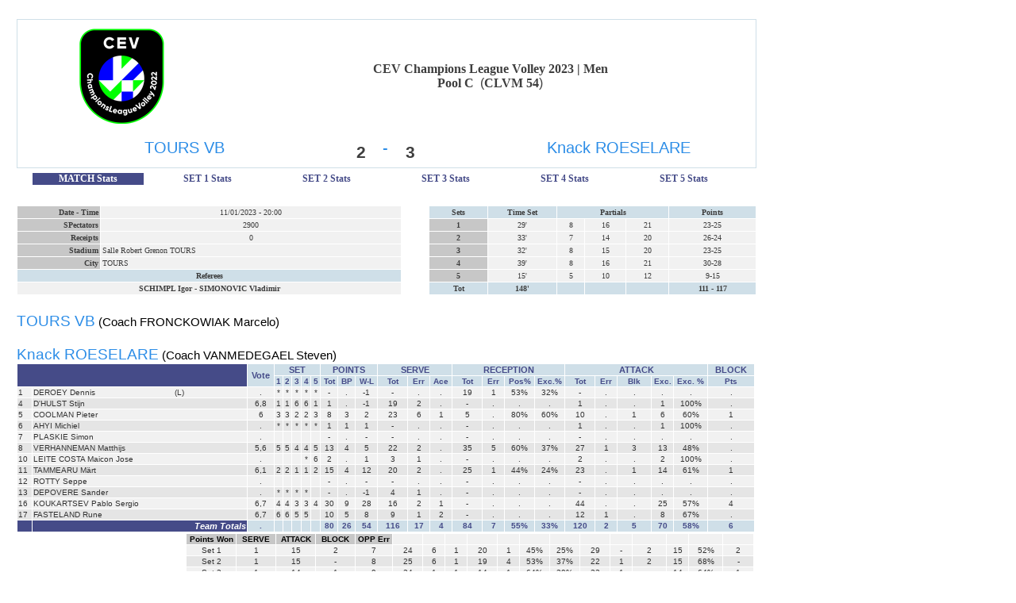

--- FILE ---
content_type: text/html; charset=utf-8
request_url: https://www-old.cev.eu/Competition-Area/MatchStatistics.aspx?ID=64182&setN=0
body_size: 77500
content:



<html>
<head>
    <title>CEV - Confédération Européenne de Volleyball</title>

   <!-- Global site tag (gtag.js) - Google Analytics -->
    <script async src="https://www.googletagmanager.com/gtag/js?id=UA-151722702-1"></script>
    <script type="text/javascript">
        window.dataLayer = window.dataLayer || [];
        function gtag() { dataLayer.push(arguments); }
        gtag('js', new Date());

        gtag('config', 'UA-151722702-1');
    </script>
    

    <style type="text/css">
	    body{ 
			    margin:				0px;
			    padding:			0px;
			    font-family:		Arial, Tahoma, Verdana, Helvetica, sans-serif;
			    font-size:			10px;
			    color:				#3e3e3e;
			    font-weight:		normal;
			    background:			#ffffff; 
		    }

		table {border-collapse:	collapse;}

		img{border:	0px;}

        h1 {
	        font-size:			20px;
	        font-weight:		normal;
	        color:				#2c8de7;
        }
        h1 a {color: #2c8de7; text-decoration:none;}
        h1 a:hover {color: #2c8de7; text-decoration:underline;}

        .left {text-align:left;}
        .right {text-align:right;}
        .center {text-align:center;}
        .fleft {float:left; display:inline;}
        .fright {float:right; display:inline;}

        /* Stili per Menu */
        .SetMenuItem_Selected
        {
	        font-weight: bold;
	        font-size: 12px;
	        vertical-align: middle;
	        font-family: Verdana;
            color: #ffffff; 
            background-color: #454b88; 
            text-align: center;
            text-decoration: none;
        }
        .SetMenuItem_Enabled
        {
	        font-weight: bold;
	        font-size: 12px;
	        vertical-align: middle;
	        font-family: Verdana;
            color: #454b88;  
            text-align: center;
            text-decoration: none;
        }
        .SetMenuItem_Disabled
        {
	        font-weight: bold;
	        font-size: 12px;
	        vertical-align: middle;
	        font-family: Verdana;
            color: #c7c7c7;  
            text-align: center;
            text-decoration: none;
        }

        /* Stili per Legenda */
        .Legenda
        {
	        border-right: #F1F1F1 1px solid;
	        border-top: #F1F1F1 1px solid;
	        border-left: #F1F1F1 1px solid;
	        border-bottom: #F1F1F1 1px solid;
	        background-color: #F1F1F1;
        }
        .Legenda_td_High
        {
	        font-weight: bold;
	        font-size: 10px;
	        vertical-align: middle;
	        font-family: Verdana;
	        border-style: Solid;
	        border-color: White;
	        border-width: 1px;
	        background-color: #c7c7c7;
        }
        .Legenda_td_Header
        {
	        font-weight: bold;
	        font-size: 10px;
	        vertical-align: middle;
	        font-family: Verdana;
	        text-align: center;
	        border-style: Solid;
	        border-color: White;
	        border-width: 1px;
	        background-color: #CFDFE8;
        }
        .Legenda_td_Low
        {
	        font-size: 10px;
	        vertical-align: middle;
	        font-family: Verdana;
	        border-style: Solid;
	        border-color: White;
	        border-width: 1px;
	        background-color: #F1F1F1;
        }

        /* Stili per Tabellino */
        .TabResults
        {
	        border-right: white 1px solid;
	        border-top: white 1px solid;
	        border-left: white 1px solid;
	        border-bottom: white 1px solid;
	        background-color: white;
        }
        .TabResults_Value
        {
	        font-size: 10px;
        }
        .TabResults_td_High
        {
	        font-weight: bold;
	        font-size: 10px;
	        vertical-align: middle;
	        font-family: Verdana;
	        border-style: Solid;
	        border-color: White;
	        border-width: 1px;
	        background-color: #c7c7c7;
        }
        .TabResults_td_High_GoldenSet
        {
	        font-weight: bold;
	        font-size: 10px;
	        vertical-align: middle;
	        font-family: Verdana;
	        border-style: Solid;
	        border-color: White;
	        border-width: 1px;
	        background-color: #deda9b;
        }
        .TabResults_td_Header
        {
	        font-weight: bold;
	        font-size: 10px;
	        vertical-align: middle;
	        font-family: Verdana;
	        text-align: center;
	        border-style: Solid;
	        border-color: White;
	        border-width: 1px;
	        background-color: #CFDFE8;
        }
        .TabResults_td_Low
        {
	        font-size: 10px;
	        vertical-align: middle;
	        font-family: Verdana;
	        border-style: Solid;
	        border-color: White;
	        border-width: 1px;
	        background-color: #F1F1F1;
        }
        .TabResults_td_Low_GoldenSet
        {
	        font-size: 10px;
	        vertical-align: middle;
	        font-family: Verdana;
	        border-style: Solid;
	        border-color: White;
	        border-width: 1px;
	        background-color: #f0eba7;
        }
        .TabResults_Team
        {
	        font-weight: bold;
	        font-size: 12pt;
	        font-family: Verdana;
        }
        .TabResults_Result
        {
           font-size:	20px;
	        font-weight: bold;
	        color:	 #000000;
        }
        .TabResults_SubTitle
        {
           font-size:	12px;
	        font-weight: bold;
	        color:	 #000000;
        }
        .TabResults_NomeSquadra {
	        font-size:			20px;
	        font-weight:		normal;
	        color:				#2c8de7;
        }
        .TabResults_Label
        {
	        text-align: center;
	        font-weight: bold;
        }
        .Tabellino_NomeSquadra
        {
	        font-size:			19px;
	        font-weight:		normal;
	        color:				#2c8de7;
        }
        .Tabellino_NomeAllenatore
        {
	        font-size:			15px;
	        font-weight:		normal;
	        color:				#000000;
        }
        .CompetLogo {
    max-height: 120px;
    max-width: 300px;
    min-height: 90px;
    min-width : 10px;
    height: 120px;
}
	</style>
</head>
<body>
 <form method="post" action="./MatchStatistics.aspx?ID=64182&amp;setN=0" id="Form1">
<div class="aspNetHidden">
<input type="hidden" name="__VIEWSTATE" id="__VIEWSTATE" value="YnngeO0gu8a/rbQpA16FKuDsHJQaStNPBg6E31qrF1SJqAyJrWeABDPsuYmS3Deq1ZCVM2Ic3smcFmOpjWm4BvDjsjisHT8ZgsNq2mDASIfSrWrrhACq4Rz5ztofG82x7N2t/YY9cEQKCcCnJYZA3cra45UN1vrBENS4I21+1tuAUxo/ljkH+wEhBRvW4pAmXRHve7Tleim6l9njXCIo2c4aZyZDUwTboborOuuKHhyl+x+PmIxPaKkBnbzg+9WYJurgXtSbSmsLQEa8tT+J4w==" />
</div>

<div class="aspNetHidden">

	<input type="hidden" name="__VIEWSTATEGENERATOR" id="__VIEWSTATEGENERATOR" value="927C70B6" />
</div>
	  <div style="padding:20px; text-align: left;">
         <div style=" text-align:center;"> 
            <div id="Info_Partita">
	
                   <table id="Table1" border="0" cellpadding="1" cellspacing="0" width="930">
		<tr>
			<td colspan="2"><img src="../images/spacer.gif" height="1" width="470" alt="" /></td>
			<td><img src="../images/spacer.gif" height="1" width="30" alt="" /></td>
			<td colspan="2"><img src="../images/spacer.gif" height="1" width="310" alt="" /></td>
		</tr>
		<tr>
			<td colspan="5">
                                <table border="0" width="930" style="border-color: #CFDFE8; border-width: 1px; border-style: Solid;" cellpadding="0" cellpadding="0">
                                    <tr>
                                        <td>
                                            <table border="0" width="930" cellpadding="0" cellspacing="0">
                                                <tr>
                                                    <td class="TabResults_td_Title"><img src="../images/spacer.gif" height="10" width="250" alt="" /></td>
                                                    <td class="TabResults_td_Title"><img src="../images/spacer.gif" height="10" width="150" alt="" /></td>                                
                                                    <td class="TabResults_td_Title"><img src="../images/spacer.gif" height="10" width="30" alt="" /></td>
                                                    <td class="TabResults_td_Title"><img src="../images/spacer.gif" height="10" width="30" alt="" /></td>
                                                    <td class="TabResults_td_Title"><img src="../images/spacer.gif" height="10" width="30" alt="" /></td>
                                                    <td class="TabResults_td_Title"><img src="../images/spacer.gif" height="10" width="150" alt="" /></td>                                
                                                    <td class="TabResults_td_Title"><img src="../images/spacer.gif" height="10" width="250" alt="" /></td>
                                                </tr>
                                                <tr>
								                    <td colspan="1" valign="middle" class="TabResults_td_Title" align="center" >
									                    <table cellspacing="0" id="FormView1" style="border-collapse:collapse;">
				<tr>
					<td colspan="2">
                                                                <img class="CompetLogo" src="https://www-old.cev.eu/Modules/CompetitionLogos_300_120.aspx?ID=1441" align="absmiddle" />
                                                            </td>
				</tr>
			</table>
                                                     </td>
                                                     <td colspan="6" valign="middle" class="TabResults_td_Title" align="center" >
                                                        <span id="L_MatchInfo" class="TabResults_Team">CEV Champions League Volley 2023 | Men<br>Pool C</span>&nbsp;&nbsp;(<span id="L_MatchFederationNumber" class="TabResults_Team">CLVM 54</span>)
                                                    </td>
                                                </tr>
                                                <tr><td colspan="7">&nbsp;</td></tr>
                                                <tr>
                                                    <td colspan="7">
                                                        <!-- VARIABILI NASCOSTE -->
                                                        
                                                        
                                                        
                                                        
                                                        
                                                        
                                                    </td>
                                                </tr>                                                                                            
                                                <tr>
                                                    <td align="right"><h1><span id="L_HomeTeam">TOURS VB</span></h1></td>
                                                    <td align="right">
                                                                                                            
                                                    </td>                                
                                                    <td align="center"><span id="L_WonSetHome" class="TabResults_Result_Big" style="font-size:16pt;font-weight:bold;">2</span></td>
                                                    <td align="center"><h1>&nbsp;-&nbsp;</h1></td>
                                                    <td align="center"><span id="L_WonSetGuest" class="TabResults_Result_Big" style="font-size:16pt;font-weight:bold;">3</span></td>
                                                    <td align="left">
                                                        
                                                    </td>                                
                                                    <td align="left"><h1><span id="L_GuestTeam">Knack ROESELARE</span></h1></td>
                                                </tr>
                                                                                              
                                            </table>
                                        </td>
                                    </tr>
                                </table>
                            </td>
		</tr>
		<tr>
			<td colspan="5" align="center">
                                <table border="0" width="900" cellpadding="4" cellpadding="0">
                                    <tr>
                                        <td><a id="HL_Match" class="SetMenuItem_Selected" href="MatchStatistics.aspx?ID=64182&amp;setN=0" style="display:inline-block;width:140px;">MATCH Stats</a></td>
                                        <td><a id="HL_Set1" class="SetMenuItem_Enabled" href="MatchStatistics.aspx?ID=64182&amp;setN=1" style="display:inline-block;width:140px;">SET 1 Stats</a></td>
                                        <td><a id="HL_Set2" class="SetMenuItem_Enabled" href="MatchStatistics.aspx?ID=64182&amp;setN=2" style="display:inline-block;width:140px;">SET 2 Stats</a></td>
                                        <td><a id="HL_Set3" class="SetMenuItem_Enabled" href="MatchStatistics.aspx?ID=64182&amp;setN=3" style="display:inline-block;width:140px;">SET 3 Stats</a></td>
                                        <td><a id="HL_Set4" class="SetMenuItem_Enabled" href="MatchStatistics.aspx?ID=64182&amp;setN=4" style="display:inline-block;width:140px;">SET 4 Stats</a></td>
                                        <td><a id="HL_Set5" class="SetMenuItem_Enabled" href="MatchStatistics.aspx?ID=64182&amp;setN=5" style="display:inline-block;width:140px;">SET 5 Stats</a></td>
                                    </tr>
                                </table>
                            </td>
		</tr>
		<tr>
			<td colspan="3">&nbsp;</td>
		</tr>
		<tr>
			<td colspan="2" style="width:470px" valign="top" align="center">
                                <table id="Tabellino" class="TabResults" width="100%"  border="0" cellspacing="1" cellpadding="2">
                                    <tr>
                                      <th style="width:100px" class="TabResults_td_High" align="right"><span id="Label9">Date</span>&nbsp;-&nbsp;<span id="Label10">Time</span></th>
                                      <td style="width:195px" class="TabResults_td_Low" colspan="3" align="center"><span id="L_MatchDate">11/01/2023</span>&nbsp;-&nbsp;<span id="L_MatchHour">20:00</span></td>
                                      </tr>
                                    <tr id="SpecRow">
				<th class="TabResults_td_High" align="right"><span id="Label11">SPectators</span></th>
				<td class="TabResults_td_Low" colspan="3" align="center"><span id="L_Spettatori">2900</span></td>
			</tr>
			
                                    <tr>
                                     <th class="TabResults_td_High" align="right"><span id="Label12">Receipts</span></th>
                                    <td class="TabResults_td_Low" colspan="3" align="center"><span id="L_Incasso">0</span></td>
                                    </tr>
                                    <tr>
                                      <td class="TabResults_td_High" align="right"><span id="Label13">Stadium</span></td>
                                      <td class="TabResults_td_Low" colspan="3" align="left"><span id="L_Impianto">Salle Robert Grenon TOURS</span></td>
                                    </tr>
                                    <tr>
                                      <td class="TabResults_td_High" align="right"><span id="Label15">City</span></td>
                                      <td class="TabResults_td_Low" colspan="3" align="left"><span id="L_Citta">TOURS</span></td>
                                    </tr>
                                    <tr>
                                      <td class="TabResults_td_Header" colspan="4" align="right"><span id="Label16">Referees</span></td>
                                     </tr>
                                    <tr>
                                     <td class="TabResults_td_Low" colspan="4"  align="center"><b><span id="L_Arbitro1">SCHIMPL Igor</span> - <span id="L_Arbitro2">SIMONOVIC Vladimir</span></b></td>
                                     </tr>
                                </table>
                            </td>
			<td style="width:30px">&nbsp;</td>
			<td colspan="2" style="width:400px" valign="top" align="center">
                                <table id="TabResults" class="TabResults" width="100%" align="left" border="0" cellpadding="2" cellspacing="1" bordercolor ="#ffffff">
				<tr>
					<td class="TabResults_td_Header" align="center"><span id="Label5" title="Points in the 1st set" class="TabResults_Label" style="display:inline-block;width:50px;">Sets</span></td>
					<td class="TabResults_td_Header" align="center"><span id="Label6" class="Label" style="display:inline-block;width:60px;">Time Set</span></td>
					<td class="TabResults_td_Header" colspan="3" align="center"><span id="Label14" class="TabResults_Label" style="display:inline-block;width:100px;">Partials</span></td>
					<td class="TabResults_td_Header" align="center"><span id="Label8" class="TabResults_Label" style="display:inline-block;width:75px;">Points</span></td>
				</tr>
				<tr>
					<td class="TabResults_td_High" align="center"><span id="Label37" title="Points in the 1st set" class="TabResults_Label">1</span></td>
					<td class="TabResults_td_Low" align="center"><span id="L_TimeSet1" class="Label">29'</span></td>
					<td class="TabResults_td_Low" align="center"><span id="L_Par11">8</span></td>
					<td class="TabResults_td_Low" align="center"><span id="L_Par12">16</span></td>
					<td class="TabResults_td_Low" align="center"><span id="L_Par13">21</span></td>
					<td class="TabResults_td_Low" align="center"><span id="L_Set1">23-25</span></td>
				</tr>
				<tr>
					<td class="TabResults_td_High" align="center"><span id="Label1" title="Points in the 1st set" class="TabResults_Label">2</span></td>
					<td class="TabResults_td_Low" align="center"><span id="L_TimeSet2" class="Label">33'</span></td>
					<td class="TabResults_td_Low" align="center"><span id="L_Par21">7</span></td>
					<td class="TabResults_td_Low" align="center"><span id="L_Par22">14</span></td>
					<td class="TabResults_td_Low" align="center"><span id="L_Par23">20</span></td>
					<td class="TabResults_td_Low" align="center"><span id="L_Set2">26-24</span></td>
				</tr>
				<tr>
					<td class="TabResults_td_High" align="center"><span id="Label4" title="Points in the 1st set" class="TabResults_Label">3</span></td>
					<td class="TabResults_td_Low" align="center"><span id="L_TimeSet3" class="Label">32'</span></td>
					<td class="TabResults_td_Low" align="center"><span id="L_Par31">8</span></td>
					<td class="TabResults_td_Low" align="center"><span id="L_Par32">15</span></td>
					<td class="TabResults_td_Low" align="center"><span id="L_Par33">20</span></td>
					<td class="TabResults_td_Low" align="center"><span id="L_Set3">23-25</span></td>
				</tr>
				<tr id="QuartoSet_RowSet">
					<td class="TabResults_td_High" align="center"><span id="Label7" title="Points in the 1st set" class="TabResults_Label">4</span></td>
					<td class="TabResults_td_Low" align="center"><span id="L_TimeSet4" class="Label">39'</span></td>
					<td class="TabResults_td_Low" align="center"><span id="L_Par41">8</span></td>
					<td class="TabResults_td_Low" align="center"><span id="L_Par42">16</span></td>
					<td class="TabResults_td_Low" align="center"><span id="L_Par43">21</span></td>
					<td class="TabResults_td_Low" align="center"><span id="L_Set4">30-28</span></td>
				</tr>
				<tr id="QuintoSet_RowSet">
					<td class="TabResults_td_High" align="center"><span id="Label2" title="Points in the 1st set" class="TabResults_Label">5</span></td>
					<td class="TabResults_td_Low" align="center"><span id="L_TimeSet5" class="Label">15'</span></td>
					<td class="TabResults_td_Low" align="center"><span id="L_Par51">5</span></td>
					<td class="TabResults_td_Low" align="center"><span id="L_Par52">10</span></td>
					<td class="TabResults_td_Low" align="center"><span id="L_Par53">12</span></td>
					<td class="TabResults_td_Low" align="center"><span id="L_Set5">9-15</span></td>
				</tr>
				<tr>
					<td class="TabResults_td_Header" align="center"><span id="Label3" title="Total Points" class="TabResults_Label">Tot</span></td>
					<td class="TabResults_td_Header" align="center"><span id="L_TimeSetTot" class="Label">148'</span></td>
					<td class="TabResults_td_Header"></td>
					<td class="TabResults_td_Header"></td>
					<td class="TabResults_td_Header"></td>
					<td class="TabResults_td_Header" align="center"><span id="L_Tot" class="TabResults_Label">111 - 117</span></td>
				</tr>
			</table>
			
                            </td>
		</tr>
	</table>
	
            
</div> 
          </div>
         <div style="text-align:center;">  
            <table id="TabInfo" border="0" cellpadding="1" cellspacing="0" width="930" bordercolor ="#ffffff">
	<tr>
		<td colspan="6" style="width:20px; height:20px;">&nbsp;</td>
	</tr>
	<tr>
		<td colspan="6" align="center">
                  <table cellpadding="0" cellspacing="0" border="0">
                    <tr>
                      <td align="left">
                        <span id="Nome_Casa" class="Tabellino_NomeSquadra">TOURS VB</span>&nbsp;<span id="Coach_Casa" class="Tabellino_NomeAllenatore">(Coach FRONCKOWIAK Marcelo)</span>
                      </td>
                    </tr>
                    <tr>
                      <td>
                        
                      </td>
                    </tr> 
                    <tr>
                      <td align="right">
                        <table width="717" border="0">
                            <tr>
                                <td>
                                    <div>

		</div>
                                </td>
                            </tr>
                        </table>
                      </td>
                    </tr>
                    <tr><td style="width:5px; height:10px;">&nbsp;</td></tr>
                    <tr>
                      <td align="left">
                        <span id="Nome_Fuori" class="Tabellino_NomeSquadra">Knack ROESELARE</span>&nbsp;<span id="Coach_Fuori" class="Tabellino_NomeAllenatore">(Coach VANMEDEGAEL Steven)</span>
                      </td>
                    </tr>    
                    <tr>
                      <td>
                        <div>
			<table cellspacing="0" cellpadding="1" align="Center" rules="all" bordercolor ="#ffffff" border="1" id="GV_elenco_fuori" style="background-color:White;font-size:10px;width:930px;border-collapse:collapse;">
				<tr>
					<td align="center" colspan="2" rowspan="2" style="color:White;background-color:#454B88;font-size:10pt;font-weight:bold;"></td><td align="center" colspan="1" rowspan="2" style="color:#454B88;background-color:#CFDFE8;font-size:8pt;font-weight:bold;">Vote</td><td class="bordo_dx" align="center" colspan="5" rowspan="1" style="color:#454B88;background-color:#CFDFE8;font-size:8pt;font-weight:bold;">SET</td><td class="bordo_dx" align="center" colspan="3" rowspan="1" style="color:#454B88;background-color:#CFDFE8;font-size:8pt;font-weight:bold;">POINTS</td><td class="bordo_dx" align="center" colspan="3" rowspan="1" style="color:#454B88;background-color:#CFDFE8;font-size:8pt;font-weight:bold;">SERVE</td><td class="bordo_dx" align="center" colspan="4" rowspan="1" style="color:#454B88;background-color:#CFDFE8;font-size:8pt;font-weight:bold;">RECEPTION</td><td class="bordo_dx" align="center" colspan="5" rowspan="1" style="color:#454B88;background-color:#CFDFE8;font-size:8pt;font-weight:bold;">ATTACK</td><td align="center" colspan="1" rowspan="1" style="color:#454B88;background-color:#CFDFE8;font-size:8pt;font-weight:bold;">BLOCK</td>
				</tr><tr>
					<td align="center" colspan="1" rowspan="1" style="color:#454B88;background-color:#CFDFE8;font-weight:bold;">1</td><td align="center" colspan="1" rowspan="1" style="color:#454B88;background-color:#CFDFE8;font-weight:bold;">2</td><td align="center" colspan="1" rowspan="1" style="color:#454B88;background-color:#CFDFE8;font-weight:bold;">3</td><td align="center" colspan="1" rowspan="1" style="color:#454B88;background-color:#CFDFE8;font-weight:bold;">4</td><td class="bordo_dx" align="center" colspan="1" rowspan="1" style="color:#454B88;background-color:#CFDFE8;font-weight:bold;">5</td><td align="center" colspan="1" rowspan="1" style="color:#454B88;background-color:#CFDFE8;font-weight:bold;">Tot</td><td align="center" colspan="1" rowspan="1" style="color:#454B88;background-color:#CFDFE8;font-weight:bold;">BP</td><td class="bordo_dx" align="center" colspan="1" rowspan="1" style="color:#454B88;background-color:#CFDFE8;font-weight:bold;">W-L</td><td align="center" colspan="1" rowspan="1" style="color:#454B88;background-color:#CFDFE8;font-weight:bold;">Tot</td><td align="center" colspan="1" rowspan="1" style="color:#454B88;background-color:#CFDFE8;font-weight:bold;">Err</td><td class="bordo_dx" align="center" colspan="1" rowspan="1" style="color:#454B88;background-color:#CFDFE8;font-weight:bold;">Ace</td><td align="center" colspan="1" rowspan="1" style="color:#454B88;background-color:#CFDFE8;font-weight:bold;">Tot</td><td align="center" colspan="1" rowspan="1" style="color:#454B88;background-color:#CFDFE8;font-weight:bold;">Err</td><td align="center" colspan="1" rowspan="1" style="color:#454B88;background-color:#CFDFE8;font-weight:bold;">Pos%</td><td class="bordo_dx" align="center" colspan="1" rowspan="1" style="color:#454B88;background-color:#CFDFE8;font-weight:bold;">Exc.%</td><td align="center" colspan="1" rowspan="1" style="color:#454B88;background-color:#CFDFE8;font-weight:bold;">Tot</td><td align="center" colspan="1" rowspan="1" style="color:#454B88;background-color:#CFDFE8;font-weight:bold;">Err</td><td align="center" colspan="1" rowspan="1" style="color:#454B88;background-color:#CFDFE8;font-weight:bold;">Blk</td><td align="center" colspan="1" rowspan="1" style="color:#454B88;background-color:#CFDFE8;font-weight:bold;">Exc.</td><td class="bordo_dx" align="center" colspan="1" rowspan="1" style="color:#454B88;background-color:#CFDFE8;font-weight:bold;">Exc. %</td><td align="center" colspan="1" rowspan="1" style="color:#454B88;background-color:#CFDFE8;font-weight:bold;">Pts</td>
				</tr><tr onmouseover="this.originalstyle=this.style.backgroundColor;this.style.backgroundColor=&#39;LightBlue&#39;;" onmouseout="this.style.backgroundColor=this.originalstyle;" style="color:#333333;background-color:#F1F1F1;border-color:White;border-width:1px;border-style:Solid;">
					<td>1</td><td align="left">
                                <span id="GV_elenco_fuori_L_Nome_0" style="display:inline-block;width:175px;">DEROEY Dennis</span>
                                <span id="GV_elenco_fuori_L_libero_0" style="display:inline-block;width:25px;"> (L)</span>                              
                              </td><td align="center">.</td><td align="center">*</td><td align="center">*</td><td align="center">*</td><td align="center">*</td><td class="bordo_dx" align="center">*</td><td align="center">
                                <span id="GV_elenco_fuori_L_PointsTot_0">-</span>
                              </td><td align="center">.</td><td class="bordo_dx" align="center">
                                <span id="GV_elenco_fuori_L_VP_0">-1</span>
                              </td><td align="center" style="width:35px;">
                                <span id="GV_elenco_fuori_L_ServeTot_0">-</span>
                              </td><td align="center" style="width:25px;">.</td><td class="bordo_dx" align="center" style="width:25px;">.</td><td align="center" style="width:35px;">
                                <span id="GV_elenco_fuori_L_RecTot_0">19</span>
                              </td><td align="center" style="width:25px;">1</td><td align="center" style="width:35px;">
                                
                                <span id="GV_elenco_fuori_L_RecPos_0">53%</span>
                              </td><td class="bordo_dx" align="center" style="width:35px;">
                                
                                <span id="GV_elenco_fuori_L_RecPerf_0">32%</span>
                              </td><td align="center" style="width:35px;">
                                <span id="GV_elenco_fuori_L_SpikeTot_0">-</span>
                              </td><td align="center" style="width:25px;">.</td><td align="center" style="width:40px;">.</td><td align="center" style="width:25px;">.</td><td class="bordo_dx" align="center" style="width:40px;">
                                <span id="GV_elenco_fuori_L_SpikePos0_0">.</span>
                                
                              </td><td align="center" style="width:25px;">.</td>
				</tr><tr onmouseover="this.originalstyle=this.style.backgroundColor;this.style.backgroundColor=&#39;LightBlue&#39;;" onmouseout="this.style.backgroundColor=this.originalstyle;" style="color:#333333;background-color:#E5E5E5;border-color:White;border-width:1px;border-style:Solid;">
					<td>4</td><td align="left">
                                <span id="GV_elenco_fuori_L_Nome_1" style="display:inline-block;width:175px;">D'HULST Stijn</span>
                                <span id="GV_elenco_fuori_L_libero_1" style="display:inline-block;width:25px;"></span>                              
                              </td><td align="center">6,8</td><td align="center">
                                <span id="GV_elenco_fuori_L_PosSet1_1">1</span>
                              </td><td align="center">
                                <span id="GV_elenco_fuori_L_PosSet2_1">1</span>
                              </td><td align="center">
                                <span id="GV_elenco_fuori_L_PosSet3_1">6</span>
                              </td><td align="center">
                                <span id="GV_elenco_fuori_L_PosSet4_1">6</span>
                              </td><td class="bordo_dx" align="center">
                                <span id="GV_elenco_fuori_L_PosSet5_1">1</span>
                              </td><td align="center">
                                <span id="GV_elenco_fuori_L_PointsTot_1">1</span>
                              </td><td align="center">.</td><td class="bordo_dx" align="center">
                                <span id="GV_elenco_fuori_L_VP_1">-1</span>
                              </td><td align="center" style="width:35px;">
                                <span id="GV_elenco_fuori_L_ServeTot_1">19</span>
                              </td><td align="center" style="width:25px;">2</td><td class="bordo_dx" align="center" style="width:25px;">.</td><td align="center" style="width:35px;">
                                <span id="GV_elenco_fuori_L_RecTot_1">-</span>
                              </td><td align="center" style="width:25px;">.</td><td align="center" style="width:35px;">
                                <span id="GV_elenco_fuori_L_RecPos0_1">.</span>
                                
                              </td><td class="bordo_dx" align="center" style="width:35px;">
                                <span id="GV_elenco_fuori_L_RecPerf0_1">.</span>
                                
                              </td><td align="center" style="width:35px;">
                                <span id="GV_elenco_fuori_L_SpikeTot_1">1</span>
                              </td><td align="center" style="width:25px;">.</td><td align="center" style="width:40px;">.</td><td align="center" style="width:25px;">1</td><td class="bordo_dx" align="center" style="width:40px;">
                                
                                <span id="GV_elenco_fuori_L_SpikePos_1">100%</span>
                              </td><td align="center" style="width:25px;">.</td>
				</tr><tr onmouseover="this.originalstyle=this.style.backgroundColor;this.style.backgroundColor=&#39;LightBlue&#39;;" onmouseout="this.style.backgroundColor=this.originalstyle;" style="color:#333333;background-color:#F1F1F1;border-color:White;border-width:1px;border-style:Solid;">
					<td>5</td><td align="left">
                                <span id="GV_elenco_fuori_L_Nome_2" style="display:inline-block;width:175px;">COOLMAN Pieter</span>
                                <span id="GV_elenco_fuori_L_libero_2" style="display:inline-block;width:25px;"></span>                              
                              </td><td align="center">6</td><td align="center">
                                <span id="GV_elenco_fuori_L_PosSet1_2">3</span>
                              </td><td align="center">
                                <span id="GV_elenco_fuori_L_PosSet2_2">3</span>
                              </td><td align="center">
                                <span id="GV_elenco_fuori_L_PosSet3_2">2</span>
                              </td><td align="center">
                                <span id="GV_elenco_fuori_L_PosSet4_2">2</span>
                              </td><td class="bordo_dx" align="center">
                                <span id="GV_elenco_fuori_L_PosSet5_2">3</span>
                              </td><td align="center">
                                <span id="GV_elenco_fuori_L_PointsTot_2">8</span>
                              </td><td align="center">3</td><td class="bordo_dx" align="center">
                                <span id="GV_elenco_fuori_L_VP_2">2</span>
                              </td><td align="center" style="width:35px;">
                                <span id="GV_elenco_fuori_L_ServeTot_2">23</span>
                              </td><td align="center" style="width:25px;">6</td><td class="bordo_dx" align="center" style="width:25px;">1</td><td align="center" style="width:35px;">
                                <span id="GV_elenco_fuori_L_RecTot_2">5</span>
                              </td><td align="center" style="width:25px;">.</td><td align="center" style="width:35px;">
                                
                                <span id="GV_elenco_fuori_L_RecPos_2">80%</span>
                              </td><td class="bordo_dx" align="center" style="width:35px;">
                                
                                <span id="GV_elenco_fuori_L_RecPerf_2">60%</span>
                              </td><td align="center" style="width:35px;">
                                <span id="GV_elenco_fuori_L_SpikeTot_2">10</span>
                              </td><td align="center" style="width:25px;">.</td><td align="center" style="width:40px;">1</td><td align="center" style="width:25px;">6</td><td class="bordo_dx" align="center" style="width:40px;">
                                
                                <span id="GV_elenco_fuori_L_SpikePos_2">60%</span>
                              </td><td align="center" style="width:25px;">1</td>
				</tr><tr onmouseover="this.originalstyle=this.style.backgroundColor;this.style.backgroundColor=&#39;LightBlue&#39;;" onmouseout="this.style.backgroundColor=this.originalstyle;" style="color:#333333;background-color:#E5E5E5;border-color:White;border-width:1px;border-style:Solid;">
					<td>6</td><td align="left">
                                <span id="GV_elenco_fuori_L_Nome_3" style="display:inline-block;width:175px;">AHYI Michiel</span>
                                <span id="GV_elenco_fuori_L_libero_3" style="display:inline-block;width:25px;"></span>                              
                              </td><td align="center">.</td><td align="center">*</td><td align="center">*</td><td align="center">*</td><td align="center">*</td><td class="bordo_dx" align="center">*</td><td align="center">
                                <span id="GV_elenco_fuori_L_PointsTot_3">1</span>
                              </td><td align="center">1</td><td class="bordo_dx" align="center">
                                <span id="GV_elenco_fuori_L_VP_3">1</span>
                              </td><td align="center" style="width:35px;">
                                <span id="GV_elenco_fuori_L_ServeTot_3">-</span>
                              </td><td align="center" style="width:25px;">.</td><td class="bordo_dx" align="center" style="width:25px;">.</td><td align="center" style="width:35px;">
                                <span id="GV_elenco_fuori_L_RecTot_3">-</span>
                              </td><td align="center" style="width:25px;">.</td><td align="center" style="width:35px;">
                                <span id="GV_elenco_fuori_L_RecPos0_3">.</span>
                                
                              </td><td class="bordo_dx" align="center" style="width:35px;">
                                <span id="GV_elenco_fuori_L_RecPerf0_3">.</span>
                                
                              </td><td align="center" style="width:35px;">
                                <span id="GV_elenco_fuori_L_SpikeTot_3">1</span>
                              </td><td align="center" style="width:25px;">.</td><td align="center" style="width:40px;">.</td><td align="center" style="width:25px;">1</td><td class="bordo_dx" align="center" style="width:40px;">
                                
                                <span id="GV_elenco_fuori_L_SpikePos_3">100%</span>
                              </td><td align="center" style="width:25px;">.</td>
				</tr><tr onmouseover="this.originalstyle=this.style.backgroundColor;this.style.backgroundColor=&#39;LightBlue&#39;;" onmouseout="this.style.backgroundColor=this.originalstyle;" style="color:#333333;background-color:#F1F1F1;border-color:White;border-width:1px;border-style:Solid;">
					<td>7</td><td align="left">
                                <span id="GV_elenco_fuori_L_Nome_4" style="display:inline-block;width:175px;">PLASKIE Simon</span>
                                <span id="GV_elenco_fuori_L_libero_4" style="display:inline-block;width:25px;"></span>                              
                              </td><td align="center">.</td><td align="center"></td><td align="center"></td><td align="center"></td><td align="center"></td><td class="bordo_dx" align="center"></td><td align="center">
                                <span id="GV_elenco_fuori_L_PointsTot_4">-</span>
                              </td><td align="center">.</td><td class="bordo_dx" align="center">
                                <span id="GV_elenco_fuori_L_VP_4">-</span>
                              </td><td align="center" style="width:35px;">
                                <span id="GV_elenco_fuori_L_ServeTot_4">-</span>
                              </td><td align="center" style="width:25px;">.</td><td class="bordo_dx" align="center" style="width:25px;">.</td><td align="center" style="width:35px;">
                                <span id="GV_elenco_fuori_L_RecTot_4">-</span>
                              </td><td align="center" style="width:25px;">.</td><td align="center" style="width:35px;">
                                <span id="GV_elenco_fuori_L_RecPos0_4">.</span>
                                
                              </td><td class="bordo_dx" align="center" style="width:35px;">
                                <span id="GV_elenco_fuori_L_RecPerf0_4">.</span>
                                
                              </td><td align="center" style="width:35px;">
                                <span id="GV_elenco_fuori_L_SpikeTot_4">-</span>
                              </td><td align="center" style="width:25px;">.</td><td align="center" style="width:40px;">.</td><td align="center" style="width:25px;">.</td><td class="bordo_dx" align="center" style="width:40px;">
                                <span id="GV_elenco_fuori_L_SpikePos0_4">.</span>
                                
                              </td><td align="center" style="width:25px;">.</td>
				</tr><tr onmouseover="this.originalstyle=this.style.backgroundColor;this.style.backgroundColor=&#39;LightBlue&#39;;" onmouseout="this.style.backgroundColor=this.originalstyle;" style="color:#333333;background-color:#E5E5E5;border-color:White;border-width:1px;border-style:Solid;">
					<td>8</td><td align="left">
                                <span id="GV_elenco_fuori_L_Nome_5" style="display:inline-block;width:175px;">VERHANNEMAN Matthijs</span>
                                <span id="GV_elenco_fuori_L_libero_5" style="display:inline-block;width:25px;"></span>                              
                              </td><td align="center">5,6</td><td align="center">
                                <span id="GV_elenco_fuori_L_PosSet1_5">5</span>
                              </td><td align="center">
                                <span id="GV_elenco_fuori_L_PosSet2_5">5</span>
                              </td><td align="center">
                                <span id="GV_elenco_fuori_L_PosSet3_5">4</span>
                              </td><td align="center">
                                <span id="GV_elenco_fuori_L_PosSet4_5">4</span>
                              </td><td class="bordo_dx" align="center">
                                <span id="GV_elenco_fuori_L_PosSet5_5">5</span>
                              </td><td align="center">
                                <span id="GV_elenco_fuori_L_PointsTot_5">13</span>
                              </td><td align="center">4</td><td class="bordo_dx" align="center">
                                <span id="GV_elenco_fuori_L_VP_5">5</span>
                              </td><td align="center" style="width:35px;">
                                <span id="GV_elenco_fuori_L_ServeTot_5">22</span>
                              </td><td align="center" style="width:25px;">2</td><td class="bordo_dx" align="center" style="width:25px;">.</td><td align="center" style="width:35px;">
                                <span id="GV_elenco_fuori_L_RecTot_5">35</span>
                              </td><td align="center" style="width:25px;">5</td><td align="center" style="width:35px;">
                                
                                <span id="GV_elenco_fuori_L_RecPos_5">60%</span>
                              </td><td class="bordo_dx" align="center" style="width:35px;">
                                
                                <span id="GV_elenco_fuori_L_RecPerf_5">37%</span>
                              </td><td align="center" style="width:35px;">
                                <span id="GV_elenco_fuori_L_SpikeTot_5">27</span>
                              </td><td align="center" style="width:25px;">1</td><td align="center" style="width:40px;">3</td><td align="center" style="width:25px;">13</td><td class="bordo_dx" align="center" style="width:40px;">
                                
                                <span id="GV_elenco_fuori_L_SpikePos_5">48%</span>
                              </td><td align="center" style="width:25px;">.</td>
				</tr><tr onmouseover="this.originalstyle=this.style.backgroundColor;this.style.backgroundColor=&#39;LightBlue&#39;;" onmouseout="this.style.backgroundColor=this.originalstyle;" style="color:#333333;background-color:#F1F1F1;border-color:White;border-width:1px;border-style:Solid;">
					<td>10</td><td align="left">
                                <span id="GV_elenco_fuori_L_Nome_6" style="display:inline-block;width:175px;">LEITE COSTA Maicon Jose</span>
                                <span id="GV_elenco_fuori_L_libero_6" style="display:inline-block;width:25px;"></span>                              
                              </td><td align="center">.</td><td align="center"></td><td align="center"></td><td align="center"></td><td align="center">*</td><td class="bordo_dx" align="center">
                                <span id="GV_elenco_fuori_L_PosSet5_6">6</span>
                              </td><td align="center">
                                <span id="GV_elenco_fuori_L_PointsTot_6">2</span>
                              </td><td align="center">.</td><td class="bordo_dx" align="center">
                                <span id="GV_elenco_fuori_L_VP_6">1</span>
                              </td><td align="center" style="width:35px;">
                                <span id="GV_elenco_fuori_L_ServeTot_6">3</span>
                              </td><td align="center" style="width:25px;">1</td><td class="bordo_dx" align="center" style="width:25px;">.</td><td align="center" style="width:35px;">
                                <span id="GV_elenco_fuori_L_RecTot_6">-</span>
                              </td><td align="center" style="width:25px;">.</td><td align="center" style="width:35px;">
                                <span id="GV_elenco_fuori_L_RecPos0_6">.</span>
                                
                              </td><td class="bordo_dx" align="center" style="width:35px;">
                                <span id="GV_elenco_fuori_L_RecPerf0_6">.</span>
                                
                              </td><td align="center" style="width:35px;">
                                <span id="GV_elenco_fuori_L_SpikeTot_6">2</span>
                              </td><td align="center" style="width:25px;">.</td><td align="center" style="width:40px;">.</td><td align="center" style="width:25px;">2</td><td class="bordo_dx" align="center" style="width:40px;">
                                
                                <span id="GV_elenco_fuori_L_SpikePos_6">100%</span>
                              </td><td align="center" style="width:25px;">.</td>
				</tr><tr onmouseover="this.originalstyle=this.style.backgroundColor;this.style.backgroundColor=&#39;LightBlue&#39;;" onmouseout="this.style.backgroundColor=this.originalstyle;" style="color:#333333;background-color:#E5E5E5;border-color:White;border-width:1px;border-style:Solid;">
					<td>11</td><td align="left">
                                <span id="GV_elenco_fuori_L_Nome_7" style="display:inline-block;width:175px;">TAMMEARU Märt</span>
                                <span id="GV_elenco_fuori_L_libero_7" style="display:inline-block;width:25px;"></span>                              
                              </td><td align="center">6,1</td><td align="center">
                                <span id="GV_elenco_fuori_L_PosSet1_7">2</span>
                              </td><td align="center">
                                <span id="GV_elenco_fuori_L_PosSet2_7">2</span>
                              </td><td align="center">
                                <span id="GV_elenco_fuori_L_PosSet3_7">1</span>
                              </td><td align="center">
                                <span id="GV_elenco_fuori_L_PosSet4_7">1</span>
                              </td><td class="bordo_dx" align="center">
                                <span id="GV_elenco_fuori_L_PosSet5_7">2</span>
                              </td><td align="center">
                                <span id="GV_elenco_fuori_L_PointsTot_7">15</span>
                              </td><td align="center">4</td><td class="bordo_dx" align="center">
                                <span id="GV_elenco_fuori_L_VP_7">12</span>
                              </td><td align="center" style="width:35px;">
                                <span id="GV_elenco_fuori_L_ServeTot_7">20</span>
                              </td><td align="center" style="width:25px;">2</td><td class="bordo_dx" align="center" style="width:25px;">.</td><td align="center" style="width:35px;">
                                <span id="GV_elenco_fuori_L_RecTot_7">25</span>
                              </td><td align="center" style="width:25px;">1</td><td align="center" style="width:35px;">
                                
                                <span id="GV_elenco_fuori_L_RecPos_7">44%</span>
                              </td><td class="bordo_dx" align="center" style="width:35px;">
                                
                                <span id="GV_elenco_fuori_L_RecPerf_7">24%</span>
                              </td><td align="center" style="width:35px;">
                                <span id="GV_elenco_fuori_L_SpikeTot_7">23</span>
                              </td><td align="center" style="width:25px;">.</td><td align="center" style="width:40px;">1</td><td align="center" style="width:25px;">14</td><td class="bordo_dx" align="center" style="width:40px;">
                                
                                <span id="GV_elenco_fuori_L_SpikePos_7">61%</span>
                              </td><td align="center" style="width:25px;">1</td>
				</tr><tr onmouseover="this.originalstyle=this.style.backgroundColor;this.style.backgroundColor=&#39;LightBlue&#39;;" onmouseout="this.style.backgroundColor=this.originalstyle;" style="color:#333333;background-color:#F1F1F1;border-color:White;border-width:1px;border-style:Solid;">
					<td>12</td><td align="left">
                                <span id="GV_elenco_fuori_L_Nome_8" style="display:inline-block;width:175px;">ROTTY Seppe</span>
                                <span id="GV_elenco_fuori_L_libero_8" style="display:inline-block;width:25px;"></span>                              
                              </td><td align="center">.</td><td align="center"></td><td align="center"></td><td align="center"></td><td align="center"></td><td class="bordo_dx" align="center"></td><td align="center">
                                <span id="GV_elenco_fuori_L_PointsTot_8">-</span>
                              </td><td align="center">.</td><td class="bordo_dx" align="center">
                                <span id="GV_elenco_fuori_L_VP_8">-</span>
                              </td><td align="center" style="width:35px;">
                                <span id="GV_elenco_fuori_L_ServeTot_8">-</span>
                              </td><td align="center" style="width:25px;">.</td><td class="bordo_dx" align="center" style="width:25px;">.</td><td align="center" style="width:35px;">
                                <span id="GV_elenco_fuori_L_RecTot_8">-</span>
                              </td><td align="center" style="width:25px;">.</td><td align="center" style="width:35px;">
                                <span id="GV_elenco_fuori_L_RecPos0_8">.</span>
                                
                              </td><td class="bordo_dx" align="center" style="width:35px;">
                                <span id="GV_elenco_fuori_L_RecPerf0_8">.</span>
                                
                              </td><td align="center" style="width:35px;">
                                <span id="GV_elenco_fuori_L_SpikeTot_8">-</span>
                              </td><td align="center" style="width:25px;">.</td><td align="center" style="width:40px;">.</td><td align="center" style="width:25px;">.</td><td class="bordo_dx" align="center" style="width:40px;">
                                <span id="GV_elenco_fuori_L_SpikePos0_8">.</span>
                                
                              </td><td align="center" style="width:25px;">.</td>
				</tr><tr onmouseover="this.originalstyle=this.style.backgroundColor;this.style.backgroundColor=&#39;LightBlue&#39;;" onmouseout="this.style.backgroundColor=this.originalstyle;" style="color:#333333;background-color:#E5E5E5;border-color:White;border-width:1px;border-style:Solid;">
					<td>13</td><td align="left">
                                <span id="GV_elenco_fuori_L_Nome_9" style="display:inline-block;width:175px;">DEPOVERE Sander</span>
                                <span id="GV_elenco_fuori_L_libero_9" style="display:inline-block;width:25px;"></span>                              
                              </td><td align="center">.</td><td align="center">*</td><td align="center">*</td><td align="center">*</td><td align="center">*</td><td class="bordo_dx" align="center"></td><td align="center">
                                <span id="GV_elenco_fuori_L_PointsTot_9">-</span>
                              </td><td align="center">.</td><td class="bordo_dx" align="center">
                                <span id="GV_elenco_fuori_L_VP_9">-1</span>
                              </td><td align="center" style="width:35px;">
                                <span id="GV_elenco_fuori_L_ServeTot_9">4</span>
                              </td><td align="center" style="width:25px;">1</td><td class="bordo_dx" align="center" style="width:25px;">.</td><td align="center" style="width:35px;">
                                <span id="GV_elenco_fuori_L_RecTot_9">-</span>
                              </td><td align="center" style="width:25px;">.</td><td align="center" style="width:35px;">
                                <span id="GV_elenco_fuori_L_RecPos0_9">.</span>
                                
                              </td><td class="bordo_dx" align="center" style="width:35px;">
                                <span id="GV_elenco_fuori_L_RecPerf0_9">.</span>
                                
                              </td><td align="center" style="width:35px;">
                                <span id="GV_elenco_fuori_L_SpikeTot_9">-</span>
                              </td><td align="center" style="width:25px;">.</td><td align="center" style="width:40px;">.</td><td align="center" style="width:25px;">.</td><td class="bordo_dx" align="center" style="width:40px;">
                                <span id="GV_elenco_fuori_L_SpikePos0_9">.</span>
                                
                              </td><td align="center" style="width:25px;">.</td>
				</tr><tr onmouseover="this.originalstyle=this.style.backgroundColor;this.style.backgroundColor=&#39;LightBlue&#39;;" onmouseout="this.style.backgroundColor=this.originalstyle;" style="color:#333333;background-color:#F1F1F1;border-color:White;border-width:1px;border-style:Solid;">
					<td>16</td><td align="left">
                                <span id="GV_elenco_fuori_L_Nome_10" style="display:inline-block;width:175px;">KOUKARTSEV Pablo Sergio</span>
                                <span id="GV_elenco_fuori_L_libero_10" style="display:inline-block;width:25px;"></span>                              
                              </td><td align="center">6,7</td><td align="center">
                                <span id="GV_elenco_fuori_L_PosSet1_10">4</span>
                              </td><td align="center">
                                <span id="GV_elenco_fuori_L_PosSet2_10">4</span>
                              </td><td align="center">
                                <span id="GV_elenco_fuori_L_PosSet3_10">3</span>
                              </td><td align="center">
                                <span id="GV_elenco_fuori_L_PosSet4_10">3</span>
                              </td><td class="bordo_dx" align="center">
                                <span id="GV_elenco_fuori_L_PosSet5_10">4</span>
                              </td><td align="center">
                                <span id="GV_elenco_fuori_L_PointsTot_10">30</span>
                              </td><td align="center">9</td><td class="bordo_dx" align="center">
                                <span id="GV_elenco_fuori_L_VP_10">28</span>
                              </td><td align="center" style="width:35px;">
                                <span id="GV_elenco_fuori_L_ServeTot_10">16</span>
                              </td><td align="center" style="width:25px;">2</td><td class="bordo_dx" align="center" style="width:25px;">1</td><td align="center" style="width:35px;">
                                <span id="GV_elenco_fuori_L_RecTot_10">-</span>
                              </td><td align="center" style="width:25px;">.</td><td align="center" style="width:35px;">
                                <span id="GV_elenco_fuori_L_RecPos0_10">.</span>
                                
                              </td><td class="bordo_dx" align="center" style="width:35px;">
                                <span id="GV_elenco_fuori_L_RecPerf0_10">.</span>
                                
                              </td><td align="center" style="width:35px;">
                                <span id="GV_elenco_fuori_L_SpikeTot_10">44</span>
                              </td><td align="center" style="width:25px;">.</td><td align="center" style="width:40px;">.</td><td align="center" style="width:25px;">25</td><td class="bordo_dx" align="center" style="width:40px;">
                                
                                <span id="GV_elenco_fuori_L_SpikePos_10">57%</span>
                              </td><td align="center" style="width:25px;">4</td>
				</tr><tr onmouseover="this.originalstyle=this.style.backgroundColor;this.style.backgroundColor=&#39;LightBlue&#39;;" onmouseout="this.style.backgroundColor=this.originalstyle;" style="color:#333333;background-color:#E5E5E5;border-color:White;border-width:1px;border-style:Solid;">
					<td>17</td><td align="left">
                                <span id="GV_elenco_fuori_L_Nome_11" style="display:inline-block;width:175px;">FASTELAND Rune</span>
                                <span id="GV_elenco_fuori_L_libero_11" style="display:inline-block;width:25px;"></span>                              
                              </td><td align="center">6,7</td><td align="center">
                                <span id="GV_elenco_fuori_L_PosSet1_11">6</span>
                              </td><td align="center">
                                <span id="GV_elenco_fuori_L_PosSet2_11">6</span>
                              </td><td align="center">
                                <span id="GV_elenco_fuori_L_PosSet3_11">5</span>
                              </td><td align="center">
                                <span id="GV_elenco_fuori_L_PosSet4_11">5</span>
                              </td><td class="bordo_dx" align="center"></td><td align="center">
                                <span id="GV_elenco_fuori_L_PointsTot_11">10</span>
                              </td><td align="center">5</td><td class="bordo_dx" align="center">
                                <span id="GV_elenco_fuori_L_VP_11">8</span>
                              </td><td align="center" style="width:35px;">
                                <span id="GV_elenco_fuori_L_ServeTot_11">9</span>
                              </td><td align="center" style="width:25px;">1</td><td class="bordo_dx" align="center" style="width:25px;">2</td><td align="center" style="width:35px;">
                                <span id="GV_elenco_fuori_L_RecTot_11">-</span>
                              </td><td align="center" style="width:25px;">.</td><td align="center" style="width:35px;">
                                <span id="GV_elenco_fuori_L_RecPos0_11">.</span>
                                
                              </td><td class="bordo_dx" align="center" style="width:35px;">
                                <span id="GV_elenco_fuori_L_RecPerf0_11">.</span>
                                
                              </td><td align="center" style="width:35px;">
                                <span id="GV_elenco_fuori_L_SpikeTot_11">12</span>
                              </td><td align="center" style="width:25px;">1</td><td align="center" style="width:40px;">.</td><td align="center" style="width:25px;">8</td><td class="bordo_dx" align="center" style="width:40px;">
                                
                                <span id="GV_elenco_fuori_L_SpikePos_11">67%</span>
                              </td><td align="center" style="width:25px;">.</td>
				</tr><tr style="color:#454B88;background-color:#CFDFE8;border-color:White;border-width:1px;border-style:Solid;font-weight:bold;">
					<td style="background-color:#454B88;"></td><td align="right" style="color:White;background-color:#454B88;font-size:8pt;font-weight:bold;font-style:italic;">Team Totals</td><td align="center">.</td><td align="center"></td><td align="center"></td><td align="center"></td><td align="center"></td><td class="bordo_dx" align="center"></td><td align="center">
                                <span id="GV_elenco_fuori_L_PointsTot_12">80</span>
                              </td><td align="center">26</td><td class="bordo_dx" align="center">
                                <span id="GV_elenco_fuori_L_VP_12">54</span>
                              </td><td align="center" style="width:35px;">
                                <span id="GV_elenco_fuori_L_ServeTot_12">116</span>
                              </td><td align="center" style="width:25px;">17</td><td class="bordo_dx" align="center" style="width:25px;">4</td><td align="center" style="width:35px;">
                                <span id="GV_elenco_fuori_L_RecTot_12">84</span>
                              </td><td align="center" style="width:25px;">7</td><td align="center" style="width:35px;">
                                
                                <span id="GV_elenco_fuori_L_RecPos_12">55%</span>
                              </td><td class="bordo_dx" align="center" style="width:35px;">
                                
                                <span id="GV_elenco_fuori_L_RecPerf_12">33%</span>
                              </td><td align="center" style="width:35px;">
                                <span id="GV_elenco_fuori_L_SpikeTot_12">120</span>
                              </td><td align="center" style="width:25px;">2</td><td align="center" style="width:40px;">5</td><td align="center" style="width:25px;">70</td><td class="bordo_dx" align="center" style="width:40px;">
                                
                                <span id="GV_elenco_fuori_L_SpikePos_12">58%</span>
                              </td><td align="center" style="width:25px;">6</td>
				</tr>
			</table>
		</div>
                      </td>
                    </tr>   
                    <tr>
                      <td align="right">
                        <table width="717" border="0">
                            <tr>
                                <td>
                                    <div>
			<table cellspacing="0" cellpadding="1" align="Center" rules="all" bordercolor ="#ffffff" border="1" id="GV_Set_Guest" style="background-color:White;font-size:10px;width:716px;border-collapse:collapse;">
				<tr style="color:#454B88;background-color:#F1F1F1;font-weight:bold;height:0px;">
					<th scope="col" style="color:Black;background-color:#C7C7C7;width:60px;">Points Won</th><th scope="col" style="color:Black;background-color:#C7C7C7;width:47px;">SERVE</th><th scope="col" style="color:Black;background-color:#C7C7C7;width:47px;">ATTACK</th><th class="bordo_dx" scope="col" style="color:Black;background-color:#C7C7C7;width:47px;">BLOCK</th><th scope="col" style="color:Black;background-color:#C7C7C7;width:44px;">OPP Err</th><th scope="col">&nbsp;</th><th class="bordo_dx" scope="col">&nbsp;</th><th scope="col">&nbsp;</th><th scope="col">&nbsp;</th><th scope="col">&nbsp;</th><th class="bordo_dx" scope="col">&nbsp;</th><th scope="col">&nbsp;</th><th scope="col">&nbsp;</th><th scope="col">&nbsp;</th><th scope="col">&nbsp;</th><th class="bordo_dx" scope="col">&nbsp;</th><th scope="col">&nbsp;</th><th scope="col">&nbsp;</th>
				</tr><tr align="center" style="color:#333333;background-color:#F1F1F1;border-color:White;border-width:1px;border-style:Solid;">
					<td>
                                                        <span id="GV_Set_Guest_L_SetName_0">Set</span>
                                                        <span id="GV_Set_Guest_L_SetNumber_0">1</span>
                                                      </td><td>1</td><td>15</td><td class="bordo_dx">2</td><td style="width:35px;">7</td><td style="width:35px;">
                                                        <span id="GV_Set_Guest_L_ServeTot_0">24</span>
                                                      </td><td class="bordo_dx" style="width:25px;">6</td><td style="width:25px;">1</td><td style="width:35px;">
                                                        <span id="GV_Set_Guest_L_RecTot_0">20</span>
                                                      </td><td style="width:25px;">1</td><td class="bordo_dx" style="width:35px;">
                                                        
                                                        <span id="GV_Set_Guest_L_RecPos_0">45%</span>
                                                      </td><td style="width:35px;">
                                                        
                                                        <span id="GV_Set_Guest_L_RecPerf_0">25%</span>
                                                      </td><td style="width:35px;">
                                                        <span id="GV_Set_Guest_L_SpikeTot_0">29</span>
                                                      </td><td style="width:25px;">-</td><td style="width:40px;">2</td><td class="bordo_dx" style="width:25px;">15</td><td style="width:40px;">
                                                        
                                                        <span id="GV_Set_Guest_L_SpikePos_0">52%</span>
                                                      </td><td style="width:36px;">2</td>
				</tr><tr align="center" style="color:#333333;background-color:#E5E5E5;border-color:White;border-width:1px;border-style:Solid;">
					<td>
                                                        <span id="GV_Set_Guest_L_SetName_1">Set</span>
                                                        <span id="GV_Set_Guest_L_SetNumber_1">2</span>
                                                      </td><td>1</td><td>15</td><td class="bordo_dx">-</td><td style="width:35px;">8</td><td style="width:35px;">
                                                        <span id="GV_Set_Guest_L_ServeTot_1">25</span>
                                                      </td><td class="bordo_dx" style="width:25px;">6</td><td style="width:25px;">1</td><td style="width:35px;">
                                                        <span id="GV_Set_Guest_L_RecTot_1">19</span>
                                                      </td><td style="width:25px;">4</td><td class="bordo_dx" style="width:35px;">
                                                        
                                                        <span id="GV_Set_Guest_L_RecPos_1">53%</span>
                                                      </td><td style="width:35px;">
                                                        
                                                        <span id="GV_Set_Guest_L_RecPerf_1">37%</span>
                                                      </td><td style="width:35px;">
                                                        <span id="GV_Set_Guest_L_SpikeTot_1">22</span>
                                                      </td><td style="width:25px;">1</td><td style="width:40px;">2</td><td class="bordo_dx" style="width:25px;">15</td><td style="width:40px;">
                                                        
                                                        <span id="GV_Set_Guest_L_SpikePos_1">68%</span>
                                                      </td><td style="width:36px;">-</td>
				</tr><tr align="center" style="color:#333333;background-color:#F1F1F1;border-color:White;border-width:1px;border-style:Solid;">
					<td>
                                                        <span id="GV_Set_Guest_L_SetName_2">Set</span>
                                                        <span id="GV_Set_Guest_L_SetNumber_2">3</span>
                                                      </td><td>1</td><td>14</td><td class="bordo_dx">1</td><td style="width:35px;">9</td><td style="width:35px;">
                                                        <span id="GV_Set_Guest_L_ServeTot_2">24</span>
                                                      </td><td class="bordo_dx" style="width:25px;">1</td><td style="width:25px;">1</td><td style="width:35px;">
                                                        <span id="GV_Set_Guest_L_RecTot_2">14</span>
                                                      </td><td style="width:25px;">1</td><td class="bordo_dx" style="width:35px;">
                                                        
                                                        <span id="GV_Set_Guest_L_RecPos_2">64%</span>
                                                      </td><td style="width:35px;">
                                                        
                                                        <span id="GV_Set_Guest_L_RecPerf_2">29%</span>
                                                      </td><td style="width:35px;">
                                                        <span id="GV_Set_Guest_L_SpikeTot_2">22</span>
                                                      </td><td style="width:25px;">1</td><td style="width:40px;">-</td><td class="bordo_dx" style="width:25px;">14</td><td style="width:40px;">
                                                        
                                                        <span id="GV_Set_Guest_L_SpikePos_2">64%</span>
                                                      </td><td style="width:36px;">1</td>
				</tr><tr align="center" style="color:#333333;background-color:#E5E5E5;border-color:White;border-width:1px;border-style:Solid;">
					<td>
                                                        <span id="GV_Set_Guest_L_SetName_3">Set</span>
                                                        <span id="GV_Set_Guest_L_SetNumber_3">4</span>
                                                      </td><td>1</td><td>19</td><td class="bordo_dx">2</td><td style="width:35px;">6</td><td style="width:35px;">
                                                        <span id="GV_Set_Guest_L_ServeTot_3">29</span>
                                                      </td><td class="bordo_dx" style="width:25px;">2</td><td style="width:25px;">1</td><td style="width:35px;">
                                                        <span id="GV_Set_Guest_L_RecTot_3">24</span>
                                                      </td><td style="width:25px;">1</td><td class="bordo_dx" style="width:35px;">
                                                        
                                                        <span id="GV_Set_Guest_L_RecPos_3">58%</span>
                                                      </td><td style="width:35px;">
                                                        
                                                        <span id="GV_Set_Guest_L_RecPerf_3">33%</span>
                                                      </td><td style="width:35px;">
                                                        <span id="GV_Set_Guest_L_SpikeTot_3">34</span>
                                                      </td><td style="width:25px;">-</td><td style="width:40px;">1</td><td class="bordo_dx" style="width:25px;">19</td><td style="width:40px;">
                                                        
                                                        <span id="GV_Set_Guest_L_SpikePos_3">56%</span>
                                                      </td><td style="width:36px;">2</td>
				</tr><tr align="center" style="color:#333333;background-color:#F1F1F1;border-color:White;border-width:1px;border-style:Solid;">
					<td>
                                                        <span id="GV_Set_Guest_L_SetName_4">Set</span>
                                                        <span id="GV_Set_Guest_L_SetNumber_4">5</span>
                                                      </td><td>-</td><td>7</td><td class="bordo_dx">1</td><td style="width:35px;">7</td><td style="width:35px;">
                                                        <span id="GV_Set_Guest_L_ServeTot_4">14</span>
                                                      </td><td class="bordo_dx" style="width:25px;">2</td><td style="width:25px;">-</td><td style="width:35px;">
                                                        <span id="GV_Set_Guest_L_RecTot_4">7</span>
                                                      </td><td style="width:25px;">-</td><td class="bordo_dx" style="width:35px;">
                                                        
                                                        <span id="GV_Set_Guest_L_RecPos_4">57%</span>
                                                      </td><td style="width:35px;">
                                                        
                                                        <span id="GV_Set_Guest_L_RecPerf_4">57%</span>
                                                      </td><td style="width:35px;">
                                                        <span id="GV_Set_Guest_L_SpikeTot_4">13</span>
                                                      </td><td style="width:25px;">-</td><td style="width:40px;">-</td><td class="bordo_dx" style="width:25px;">7</td><td style="width:40px;">
                                                        
                                                        <span id="GV_Set_Guest_L_SpikePos_4">54%</span>
                                                      </td><td style="width:36px;">1</td>
				</tr>
			</table>
		</div>
                                </td>
                            </tr> 
                        </table>           
                      </td>
                    </tr>
                    <tr><td style="width:5px; height:20px;">&nbsp;</td></tr>
                  </table>	
                </td>
	</tr>
	<tr>
		<td colspan="6" align="center">
                  <table class="Legenda" cellpadding="1" cellspacing="1" border="0" width="100%">
                    <tr>
                      <td class="Legenda_td_Header" colspan="12"><b><span id="L_Legenda">Legenda</span></b></td>
                    </tr>
                    <tr>
                      <td class="Legenda_td_High"><span id="Label110">BP</span></td>
                      <td class="Legenda_td_Low"><span id="Label111">Break Point</span></td>
                      <td class="Legenda_td_High"><span id="Label139">Err</span></td>
                      <td class="Legenda_td_Low"><span id="Label140">Error</span></td>
                      <td class="Legenda_td_High"><span id="Label108">W-L</span></td>
                      <td class="Legenda_td_Low"><span id="Label109">Win-Lost</span></td>
                      <td class="Legenda_td_High"><span id="Label115">Ace</span></td>
                      <td class="Legenda_td_Low"><span id="Label116">Points</span></td>
                    </tr>
                    <tr>
                      <td class="Legenda_td_High"><span id="Label113">Blk</span></td>
                      <td class="Legenda_td_Low"><span id="Label114">Blocked</span></td>
                      <td class="Legenda_td_High"><span id="Label117">Exc.%</span></td>
                      <td class="Legenda_td_Low"><span id="Label118">Excellent %</span></td>
                     <td class="Legenda_td_High"><span id="Label21">Pos%</span></td>
                      <td class="Legenda_td_Low"><span id="Label20">Positivity %</span></td>
                    </tr>
                  </table>
                </td>
	</tr>
</table>

        </div>
        <div style="text-align:center; font-size:large ">
          <table id="Table3" border="0" cellpadding="1" cellspacing="0" width="930">
	<tr>
		<td align="center"><br /><a id="HL_DP" href="http://www.dataproject.com/Products/EN/en/Volleyball/DataVolley4" target="_blank">Processed by Data Volley</a></td>
	</tr>
</table>

        </div>  
        <div style="text-align:center;"> 
             
          </div>
      </div> 
      
      


    <span id="lb_tEST"></span>
      </form>
</body>
</html>

